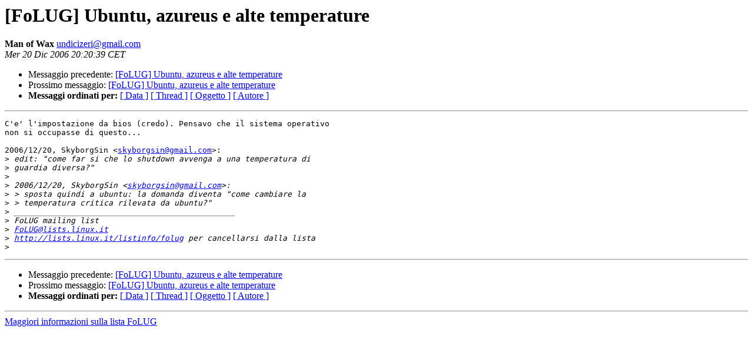

--- FILE ---
content_type: text/html
request_url: https://lists.linux.it/pipermail/folug/2006-December/015147.html
body_size: 949
content:
<!DOCTYPE HTML PUBLIC "-//W3C//DTD HTML 3.2//EN">
<HTML>
 <HEAD>
   <TITLE> [FoLUG] Ubuntu, azureus e alte temperature
   </TITLE>
   <LINK REL="Index" HREF="index.html" >
   <LINK REL="made" HREF="mailto:undicizeri%40gmail.com?Subject=%5BFoLUG%5D%20Ubuntu%2C%20azureus%20e%20alte%20temperature&In-Reply-To=8049e5c60612200834t278234aav433db11fd502650c%40mail.gmail.com">
   <META NAME="robots" CONTENT="index,nofollow">
   <META http-equiv="Content-Type" content="text/html; charset=iso-8859-1">
   <LINK REL="Previous"  HREF="015146.html">
   <LINK REL="Next"  HREF="015142.html">
 </HEAD>
 <BODY BGCOLOR="#ffffff">
   <H1>[FoLUG] Ubuntu, azureus e alte temperature</H1>
    <B>Man of Wax</B> 
    <A HREF="mailto:undicizeri%40gmail.com?Subject=%5BFoLUG%5D%20Ubuntu%2C%20azureus%20e%20alte%20temperature&In-Reply-To=8049e5c60612200834t278234aav433db11fd502650c%40mail.gmail.com"
       TITLE="[FoLUG] Ubuntu, azureus e alte temperature">undicizeri@gmail.com
       </A><BR>
    <I>Mer 20 Dic 2006 20:20:39 CET</I>
    <P><UL>
        <LI>Messaggio precedente: <A HREF="015146.html">[FoLUG] Ubuntu, azureus e alte temperature
</A></li>
        <LI>Prossimo messaggio: <A HREF="015142.html">[FoLUG] Ubuntu, azureus e alte temperature
</A></li>
	<LI> <B>Messaggi ordinati per:</B> 
              <a href="date.html#15147">[ Data ]</a>
              <a href="thread.html#15147">[ Thread ]</a>
              <a href="subject.html#15147">[ Oggetto ]</a>
	      <a href="author.html#15147">[ Autore ]</a>
         </LI>
       </UL>
    <HR>  
<!--beginarticle-->
<PRE>C'e' l'impostazione da bios (credo). Pensavo che il sistema operativo
non si occupasse di questo...

2006/12/20, SkyborgSin &lt;<A HREF="mailto:skyborgsin@gmail.com">skyborgsin@gmail.com</A>&gt;:
&gt;<i> edit: &quot;come far si che lo shutdown avvenga a una temperatura di
</I>&gt;<i> guardia diversa?&quot;
</I>&gt;<i>
</I>&gt;<i> 2006/12/20, SkyborgSin &lt;<A HREF="mailto:skyborgsin@gmail.com">skyborgsin@gmail.com</A>&gt;:
</I>&gt;<i> &gt; sposta quindi a ubuntu: la domanda diventa &quot;come cambiare la
</I>&gt;<i> &gt; temperatura critica rilevata da ubuntu?&quot;
</I>&gt;<i> _______________________________________________
</I>&gt;<i> FoLUG mailing list
</I>&gt;<i> <A HREF="mailto:FoLUG@lists.linux.it">FoLUG@lists.linux.it</A>
</I>&gt;<i> <A HREF="http://lists.linux.it/listinfo/folug">http://lists.linux.it/listinfo/folug</A> per cancellarsi dalla lista
</I>&gt;<i>
</I></PRE>

<!--endarticle-->
    <HR>
    <P><UL>
        <!--threads-->
	<LI>Messaggio precedente: <A HREF="015146.html">[FoLUG] Ubuntu, azureus e alte temperature
</A></li>
	<LI>Prossimo messaggio: <A HREF="015142.html">[FoLUG] Ubuntu, azureus e alte temperature
</A></li>
	<LI> <B>Messaggi ordinati per:</B> 
              <a href="date.html#15147">[ Data ]</a>
              <a href="thread.html#15147">[ Thread ]</a>
              <a href="subject.html#15147">[ Oggetto ]</a>
              <a href="author.html#15147">[ Autore ]</a>
         </LI>
       </UL>
       <hr>
       <a href="http://lists.linux.it/listinfo/folug">Maggiori informazioni sulla lista 
	       FoLUG</a><br>
</body></html>
